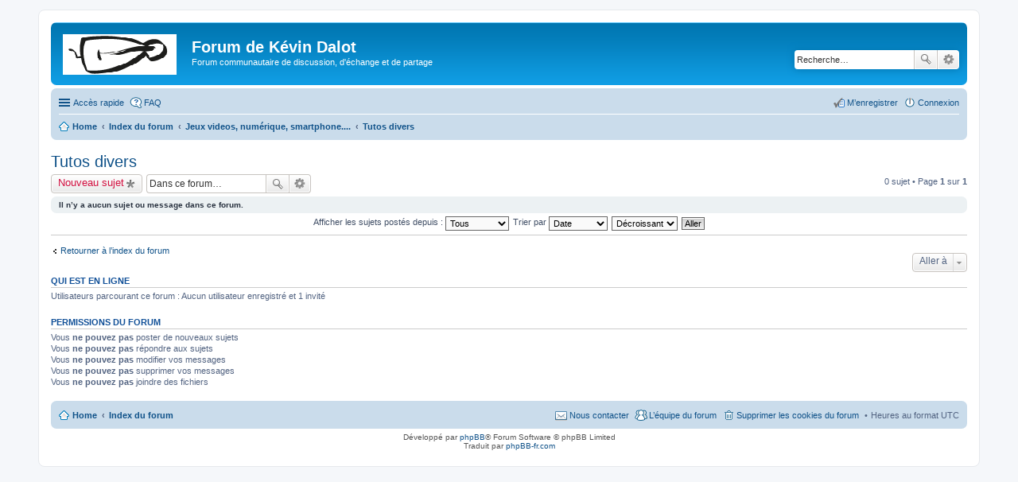

--- FILE ---
content_type: text/html; charset=UTF-8
request_url: https://kevin-dalot.net/Forum/phpBB-3.1.9_FR/phpBB3/viewforum.php?f=28&sid=64bb7eaf98dfa933b7791fbbe8e29efe
body_size: 4644
content:
<!DOCTYPE html>
<html dir="ltr" lang="fr">
<head>
<meta charset="utf-8" />
<meta http-equiv="X-UA-Compatible" content="IE=edge">
<meta name="viewport" content="width=device-width, initial-scale=1" />

<title>Tutos divers - Forum de Kévin Dalot</title>

	<link rel="alternate" type="application/atom+xml" title="Flux - Forum de Kévin Dalot" href="https://kevin-dalot.net/Forum/phpBB-3.1.9_FR/phpBB3/feed.php">			<link rel="alternate" type="application/atom+xml" title="Flux - Nouveaux sujets" href="https://kevin-dalot.net/Forum/phpBB-3.1.9_FR/phpBB3/feed.php?mode=topics">		<link rel="alternate" type="application/atom+xml" title="Flux - Forum - Tutos divers" href="https://kevin-dalot.net/Forum/phpBB-3.1.9_FR/phpBB3/feed.php?f=28">		
	<link rel="canonical" href="https://kevin-dalot.net/Forum/phpBB-3.1.9_FR/phpBB3/viewforum.php?f=28">

<!--
	phpBB style name: prosilver
	Based on style:   prosilver (this is the default phpBB3 style)
	Original author:  Tom Beddard ( http://www.subBlue.com/ )
	Modified by:
-->

<link href="./styles/prosilver/theme/stylesheet.css?assets_version=1" rel="stylesheet">
<link href="./styles/prosilver/theme/fr/stylesheet.css?assets_version=1" rel="stylesheet">
<link href="./styles/prosilver/theme/responsive.css?assets_version=1" rel="stylesheet" media="all and (max-width: 700px)">



<!--[if lte IE 9]>
	<link href="./styles/prosilver/theme/tweaks.css?assets_version=1" rel="stylesheet">
<![endif]-->





</head>
<body id="phpbb" class="nojs notouch section-viewforum ltr ">


<div id="wrap">
	<a id="top" class="anchor" accesskey="t"></a>
	<div id="page-header">
		<div class="headerbar" role="banner">
			<div class="inner">

			<div id="site-description">
				<a id="logo" class="logo" href="http://www.kevin-dalot.net/" title="Home"><span class="imageset site_logo"></span></a>
				<h1>Forum de Kévin Dalot</h1>
				<p>Forum communautaire de discussion, d'échange et de partage</p>
				<p class="skiplink"><a href="#start_here">Vers le contenu</a></p>
			</div>

									<div id="search-box" class="search-box search-header" role="search">
				<form action="./search.php?sid=4fec4aa4198ca3ca8ad60b4fe6af3e82" method="get" id="search">
				<fieldset>
					<input name="keywords" id="keywords" type="search" maxlength="128" title="Recherche par mots-clés" class="inputbox search tiny" size="20" value="" placeholder="Recherche…" />
					<button class="button icon-button search-icon" type="submit" title="Rechercher">Rechercher</button>
					<a href="./search.php?sid=4fec4aa4198ca3ca8ad60b4fe6af3e82" class="button icon-button search-adv-icon" title="Recherche avancée">Recherche avancée</a>
					<input type="hidden" name="sid" value="4fec4aa4198ca3ca8ad60b4fe6af3e82" />

				</fieldset>
				</form>
			</div>
			
			</div>
		</div>
				<div class="navbar" role="navigation">
	<div class="inner">

	<ul id="nav-main" class="linklist bulletin" role="menubar">

		<li id="quick-links" class="small-icon responsive-menu dropdown-container" data-skip-responsive="true">
			<a href="#" class="responsive-menu-link dropdown-trigger">Accès rapide</a>
			<div class="dropdown hidden">
				<div class="pointer"><div class="pointer-inner"></div></div>
				<ul class="dropdown-contents" role="menu">
					
											<li class="separator"></li>
																								<li class="small-icon icon-search-unanswered"><a href="./search.php?search_id=unanswered&amp;sid=4fec4aa4198ca3ca8ad60b4fe6af3e82" role="menuitem">Sujets sans réponse</a></li>
						<li class="small-icon icon-search-active"><a href="./search.php?search_id=active_topics&amp;sid=4fec4aa4198ca3ca8ad60b4fe6af3e82" role="menuitem">Sujets actifs</a></li>
						<li class="separator"></li>
						<li class="small-icon icon-search"><a href="./search.php?sid=4fec4aa4198ca3ca8ad60b4fe6af3e82" role="menuitem">Rechercher</a></li>
					
											<li class="separator"></li>
												<li class="small-icon icon-team"><a href="./memberlist.php?mode=team&amp;sid=4fec4aa4198ca3ca8ad60b4fe6af3e82" role="menuitem">L’équipe du forum</a></li>										<li class="separator"></li>

									</ul>
			</div>
		</li>

				<li class="small-icon icon-faq" data-skip-responsive="true"><a href="./faq.php?sid=4fec4aa4198ca3ca8ad60b4fe6af3e82" rel="help" title="Foire aux questions (Questions posées fréquemment)" role="menuitem">FAQ</a></li>
						
			<li class="small-icon icon-logout rightside"  data-skip-responsive="true"><a href="./ucp.php?mode=login&amp;sid=4fec4aa4198ca3ca8ad60b4fe6af3e82" title="Connexion" accesskey="x" role="menuitem">Connexion</a></li>
					<li class="small-icon icon-register rightside" data-skip-responsive="true"><a href="./ucp.php?mode=register&amp;sid=4fec4aa4198ca3ca8ad60b4fe6af3e82" role="menuitem">M’enregistrer</a></li>
						</ul>

	<ul id="nav-breadcrumbs" class="linklist navlinks" role="menubar">
						<li class="small-icon icon-home breadcrumbs">
			<span class="crumb" itemtype="http://data-vocabulary.org/Breadcrumb" itemscope=""><a href="http://www.kevin-dalot.net/" data-navbar-reference="home" itemprop="url"><span itemprop="title">Home</span></a></span>						<span class="crumb" itemtype="http://data-vocabulary.org/Breadcrumb" itemscope=""><a href="./index.php?sid=4fec4aa4198ca3ca8ad60b4fe6af3e82" accesskey="h" data-navbar-reference="index" itemprop="url"><span itemprop="title">Index du forum</span></a></span>
											<span class="crumb" itemtype="http://data-vocabulary.org/Breadcrumb" itemscope="" data-forum-id="4"><a href="./viewforum.php?f=4&amp;sid=4fec4aa4198ca3ca8ad60b4fe6af3e82" itemprop="url"><span itemprop="title">Jeux videos, numérique, smartphone....</span></a></span>
															<span class="crumb" itemtype="http://data-vocabulary.org/Breadcrumb" itemscope="" data-forum-id="28"><a href="./viewforum.php?f=28&amp;sid=4fec4aa4198ca3ca8ad60b4fe6af3e82" itemprop="url"><span itemprop="title">Tutos divers</span></a></span>
												</li>
		
					<li class="rightside responsive-search" style="display: none;"><a href="./search.php?sid=4fec4aa4198ca3ca8ad60b4fe6af3e82" title="Voir les options de recherche avancée" role="menuitem">Rechercher</a></li>
			</ul>

	</div>
</div>
	</div>

	
	<a id="start_here" class="anchor"></a>
	<div id="page-body" role="main">
		
		<h2 class="forum-title"><a href="./viewforum.php?f=28&amp;sid=4fec4aa4198ca3ca8ad60b4fe6af3e82">Tutos divers</a></h2>



	<div class="action-bar top">

			<div class="buttons">
			
			<a href="./posting.php?mode=post&amp;f=28&amp;sid=4fec4aa4198ca3ca8ad60b4fe6af3e82" class="button icon-button post-icon" title="Écrire un nouveau sujet">
				Nouveau sujet			</a>

					</div>
	
			<div class="search-box" role="search">
			<form method="get" id="forum-search" action="./search.php?sid=4fec4aa4198ca3ca8ad60b4fe6af3e82">
			<fieldset>
				<input class="inputbox search tiny" type="search" name="keywords" id="search_keywords" size="20" placeholder="Dans ce forum…" />
				<button class="button icon-button search-icon" type="submit" title="Rechercher">Rechercher</button>
				<a href="./search.php?sid=4fec4aa4198ca3ca8ad60b4fe6af3e82" class="button icon-button search-adv-icon" title="Recherche avancée">Recherche avancée</a>
				<input type="hidden" name="fid[0]" value="28" />
<input type="hidden" name="sid" value="4fec4aa4198ca3ca8ad60b4fe6af3e82" />

			</fieldset>
			</form>
		</div>
	
	<div class="pagination">
				0 sujet
					&bull; Page <strong>1</strong> sur <strong>1</strong>
			</div>

	</div>


		<div class="panel">
		<div class="inner">
		<strong>Il n’y a aucun sujet ou message dans ce forum.</strong>
		</div>
	</div>
	
	<form method="post" action="./viewforum.php?f=28&amp;sid=4fec4aa4198ca3ca8ad60b4fe6af3e82">
		<fieldset class="display-options">
				<label>Afficher les sujets postés depuis : <select name="st" id="st"><option value="0" selected="selected">Tous</option><option value="1">1 jour</option><option value="7">7 jours</option><option value="14">2 semaines</option><option value="30">1 mois</option><option value="90">3 mois</option><option value="180">6 mois</option><option value="365">1 an</option></select></label>
			<label>Trier par <select name="sk" id="sk"><option value="a">Auteur</option><option value="t" selected="selected">Date</option><option value="r">Réponses</option><option value="s">Sujet</option><option value="v">Vues</option></select></label>
			<label><select name="sd" id="sd"><option value="a">Croissant</option><option value="d" selected="selected">Décroissant</option></select></label>
			<input type="submit" name="sort" value="Aller" class="button2" />
			</fieldset>
	</form>
	<hr />



	<p class="jumpbox-return"><a href="./index.php?sid=4fec4aa4198ca3ca8ad60b4fe6af3e82" class="left-box arrow-left" accesskey="r">Retourner à l’index du forum</a></p>


	<div class="dropdown-container dropdown-container-right dropdown-up dropdown-left dropdown-button-control" id="jumpbox">
		<span title="Aller à" class="dropdown-trigger button dropdown-select">
			Aller à		</span>
		<div class="dropdown hidden">
			<div class="pointer"><div class="pointer-inner"></div></div>
			<ul class="dropdown-contents">
																			<li><a href="./viewforum.php?f=3&amp;sid=4fec4aa4198ca3ca8ad60b4fe6af3e82">Musique</a></li>
																<li>&nbsp; &nbsp;<a href="./viewforum.php?f=8&amp;sid=4fec4aa4198ca3ca8ad60b4fe6af3e82">Vielle</a></li>
																<li>&nbsp; &nbsp;<a href="./viewforum.php?f=6&amp;sid=4fec4aa4198ca3ca8ad60b4fe6af3e82">Cours de vielle</a></li>
																<li>&nbsp; &nbsp;<a href="./viewforum.php?f=7&amp;sid=4fec4aa4198ca3ca8ad60b4fe6af3e82">Partitions</a></li>
																<li>&nbsp; &nbsp;<a href="./viewforum.php?f=9&amp;sid=4fec4aa4198ca3ca8ad60b4fe6af3e82">Technique instrumentale</a></li>
																<li>&nbsp; &nbsp;<a href="./viewforum.php?f=10&amp;sid=4fec4aa4198ca3ca8ad60b4fe6af3e82">Accordage instrumental</a></li>
																<li>&nbsp; &nbsp;<a href="./viewforum.php?f=11&amp;sid=4fec4aa4198ca3ca8ad60b4fe6af3e82">Choisir sa vielle</a></li>
																<li>&nbsp; &nbsp;<a href="./viewforum.php?f=12&amp;sid=4fec4aa4198ca3ca8ad60b4fe6af3e82">Effets, loops, sonorisation...</a></li>
																<li>&nbsp; &nbsp;<a href="./viewforum.php?f=13&amp;sid=4fec4aa4198ca3ca8ad60b4fe6af3e82">Dates de concert</a></li>
																<li>&nbsp; &nbsp;<a href="./viewforum.php?f=14&amp;sid=4fec4aa4198ca3ca8ad60b4fe6af3e82">Historique instrumental</a></li>
																<li>&nbsp; &nbsp;<a href="./viewforum.php?f=15&amp;sid=4fec4aa4198ca3ca8ad60b4fe6af3e82">Cornemuse</a></li>
																<li>&nbsp; &nbsp;<a href="./viewforum.php?f=16&amp;sid=4fec4aa4198ca3ca8ad60b4fe6af3e82">Diato</a></li>
																<li>&nbsp; &nbsp;<a href="./viewforum.php?f=17&amp;sid=4fec4aa4198ca3ca8ad60b4fe6af3e82">Danse trad</a></li>
																<li>&nbsp; &nbsp;<a href="./viewforum.php?f=26&amp;sid=4fec4aa4198ca3ca8ad60b4fe6af3e82">Musique et numérique</a></li>
																<li>&nbsp; &nbsp;<a href="./viewforum.php?f=31&amp;sid=4fec4aa4198ca3ca8ad60b4fe6af3e82">Albums favoris</a></li>
																<li><a href="./viewforum.php?f=4&amp;sid=4fec4aa4198ca3ca8ad60b4fe6af3e82">Jeux videos, numérique, smartphone....</a></li>
																<li>&nbsp; &nbsp;<a href="./viewforum.php?f=18&amp;sid=4fec4aa4198ca3ca8ad60b4fe6af3e82">MMORPG</a></li>
																<li>&nbsp; &nbsp;<a href="./viewforum.php?f=19&amp;sid=4fec4aa4198ca3ca8ad60b4fe6af3e82">Tips, soluces, astuces</a></li>
																<li>&nbsp; &nbsp;<a href="./viewforum.php?f=21&amp;sid=4fec4aa4198ca3ca8ad60b4fe6af3e82">Android</a></li>
																<li>&nbsp; &nbsp;<a href="./viewforum.php?f=20&amp;sid=4fec4aa4198ca3ca8ad60b4fe6af3e82">Roms custom</a></li>
																<li>&nbsp; &nbsp;<a href="./viewforum.php?f=22&amp;sid=4fec4aa4198ca3ca8ad60b4fe6af3e82">Jeux favoris</a></li>
																<li>&nbsp; &nbsp;<a href="./viewforum.php?f=23&amp;sid=4fec4aa4198ca3ca8ad60b4fe6af3e82">Sorties, release...</a></li>
																<li>&nbsp; &nbsp;<a href="./viewforum.php?f=24&amp;sid=4fec4aa4198ca3ca8ad60b4fe6af3e82">Aide bureautique</a></li>
																<li>&nbsp; &nbsp;<a href="./viewforum.php?f=25&amp;sid=4fec4aa4198ca3ca8ad60b4fe6af3e82">Applications sympa</a></li>
																<li>&nbsp; &nbsp;<a href="./viewforum.php?f=28&amp;sid=4fec4aa4198ca3ca8ad60b4fe6af3e82">Tutos divers</a></li>
																<li>&nbsp; &nbsp;<a href="./viewforum.php?f=29&amp;sid=4fec4aa4198ca3ca8ad60b4fe6af3e82">Consoles actu</a></li>
																<li>&nbsp; &nbsp;<a href="./viewforum.php?f=30&amp;sid=4fec4aa4198ca3ca8ad60b4fe6af3e82">Retro gaming</a></li>
																<li>&nbsp; &nbsp;<a href="./viewforum.php?f=32&amp;sid=4fec4aa4198ca3ca8ad60b4fe6af3e82">Tutos Windows et autres OS</a></li>
																<li><a href="./viewforum.php?f=5&amp;sid=4fec4aa4198ca3ca8ad60b4fe6af3e82">Sport</a></li>
																<li>&nbsp; &nbsp;<a href="./viewforum.php?f=33&amp;sid=4fec4aa4198ca3ca8ad60b4fe6af3e82">Course à pied</a></li>
																<li>&nbsp; &nbsp;<a href="./viewforum.php?f=34&amp;sid=4fec4aa4198ca3ca8ad60b4fe6af3e82">Exercices HIIT</a></li>
																<li>&nbsp; &nbsp;<a href="./viewforum.php?f=35&amp;sid=4fec4aa4198ca3ca8ad60b4fe6af3e82">Musique et sport</a></li>
																<li>&nbsp; &nbsp;<a href="./viewforum.php?f=36&amp;sid=4fec4aa4198ca3ca8ad60b4fe6af3e82">Perte de poids</a></li>
																<li>&nbsp; &nbsp;<a href="./viewforum.php?f=50&amp;sid=4fec4aa4198ca3ca8ad60b4fe6af3e82">Natation</a></li>
																<li>&nbsp; &nbsp;<a href="./viewforum.php?f=51&amp;sid=4fec4aa4198ca3ca8ad60b4fe6af3e82">Musculation au poids de corps</a></li>
																<li><a href="./viewforum.php?f=27&amp;sid=4fec4aa4198ca3ca8ad60b4fe6af3e82">Cinema</a></li>
																<li>&nbsp; &nbsp;<a href="./viewforum.php?f=37&amp;sid=4fec4aa4198ca3ca8ad60b4fe6af3e82">Films favoris</a></li>
																<li>&nbsp; &nbsp;<a href="./viewforum.php?f=38&amp;sid=4fec4aa4198ca3ca8ad60b4fe6af3e82">Sorties</a></li>
																<li><a href="./viewforum.php?f=39&amp;sid=4fec4aa4198ca3ca8ad60b4fe6af3e82">Cuisine</a></li>
																<li>&nbsp; &nbsp;<a href="./viewforum.php?f=40&amp;sid=4fec4aa4198ca3ca8ad60b4fe6af3e82">Partagez vos recettes!!!</a></li>
																<li><a href="./viewforum.php?f=41&amp;sid=4fec4aa4198ca3ca8ad60b4fe6af3e82">Voyages, vacances</a></li>
																<li>&nbsp; &nbsp;<a href="./viewforum.php?f=42&amp;sid=4fec4aa4198ca3ca8ad60b4fe6af3e82">Lieux à découvrir</a></li>
																<li><a href="./viewforum.php?f=43&amp;sid=4fec4aa4198ca3ca8ad60b4fe6af3e82">Shopping</a></li>
																<li>&nbsp; &nbsp;<a href="./viewforum.php?f=44&amp;sid=4fec4aa4198ca3ca8ad60b4fe6af3e82">Bons plans shopping vestimentaire</a></li>
																<li>&nbsp; &nbsp;<a href="./viewforum.php?f=45&amp;sid=4fec4aa4198ca3ca8ad60b4fe6af3e82">Bons plans shopping numérique</a></li>
																<li>&nbsp; &nbsp;<a href="./viewforum.php?f=46&amp;sid=4fec4aa4198ca3ca8ad60b4fe6af3e82">Idées cadeaux</a></li>
																<li><a href="./viewforum.php?f=49&amp;sid=4fec4aa4198ca3ca8ad60b4fe6af3e82">Coiffure</a></li>
																<li><a href="./viewforum.php?f=47&amp;sid=4fec4aa4198ca3ca8ad60b4fe6af3e82">Humour</a></li>
																<li>&nbsp; &nbsp;<a href="./viewforum.php?f=48&amp;sid=4fec4aa4198ca3ca8ad60b4fe6af3e82">Partagez vos blagounettes</a></li>
										</ul>
		</div>
	</div>


	<div class="stat-block online-list">
		<h3>Qui est en ligne</h3>
		<p>Utilisateurs parcourant ce forum : Aucun utilisateur enregistré et 1 invité</p>
	</div>

	<div class="stat-block permissions">
		<h3>Permissions du forum</h3>
		<p>Vous <strong>ne pouvez pas</strong> poster de nouveaux sujets<br />Vous <strong>ne pouvez pas</strong> répondre aux sujets<br />Vous <strong>ne pouvez pas</strong> modifier vos messages<br />Vous <strong>ne pouvez pas</strong> supprimer vos messages<br />Vous <strong>ne pouvez pas</strong> joindre des fichiers<br /></p>
	</div>

			</div>


<div id="page-footer" role="contentinfo">
	<div class="navbar" role="navigation">
	<div class="inner">

	<ul id="nav-footer" class="linklist bulletin" role="menubar">
		<li class="small-icon icon-home breadcrumbs">
			<span class="crumb"><a href="http://www.kevin-dalot.net/" data-navbar-reference="home">Home</a></span>						<span class="crumb"><a href="./index.php?sid=4fec4aa4198ca3ca8ad60b4fe6af3e82" data-navbar-reference="index">Index du forum</a></span>
					</li>
		
				<li class="rightside">Heures au format <abbr title="UTC">UTC</abbr></li>
							<li class="small-icon icon-delete-cookies rightside"><a href="./ucp.php?mode=delete_cookies&amp;sid=4fec4aa4198ca3ca8ad60b4fe6af3e82" data-ajax="true" data-refresh="true" role="menuitem">Supprimer les cookies du forum</a></li>
									<li class="small-icon icon-team rightside" data-last-responsive="true"><a href="./memberlist.php?mode=team&amp;sid=4fec4aa4198ca3ca8ad60b4fe6af3e82" role="menuitem">L’équipe du forum</a></li>				<li class="small-icon icon-contact rightside" data-last-responsive="true"><a href="./memberlist.php?mode=contactadmin&amp;sid=4fec4aa4198ca3ca8ad60b4fe6af3e82" role="menuitem">Nous contacter</a></li>	</ul>

	</div>
</div>

	<div class="copyright">
				Développé par <a href="https://www.phpbb.com/">phpBB</a>&reg; Forum Software &copy; phpBB Limited
		<br />Traduit par <a href="http://www.phpbb-fr.com">phpBB-fr.com</a>							</div>

	<div id="darkenwrapper" data-ajax-error-title="Erreur AJAX" data-ajax-error-text="Quelque chose s’est mal passé lors du traitement de votre demande." data-ajax-error-text-abort="Requête annulée par l’utilisateur." data-ajax-error-text-timeout="Votre demande a expiré. Essayez à nouveau." data-ajax-error-text-parsererror="Quelque chose s’est mal passé lors du traitement de votre demande et le serveur a renvoyé une réponse invalide.">
		<div id="darken">&nbsp;</div>
	</div>

	<div id="phpbb_alert" class="phpbb_alert" data-l-err="Erreur" data-l-timeout-processing-req="Délai d’attente de la demande dépassé.">
		<a href="#" class="alert_close"></a>
		<h3 class="alert_title">&nbsp;</h3><p class="alert_text"></p>
	</div>
	<div id="phpbb_confirm" class="phpbb_alert">
		<a href="#" class="alert_close"></a>
		<div class="alert_text"></div>
	</div>
</div>

</div>

<div>
	<a id="bottom" class="anchor" accesskey="z"></a>
	<img src="./cron.php?cron_type=cron.task.core.tidy_warnings&amp;sid=4fec4aa4198ca3ca8ad60b4fe6af3e82" width="1" height="1" alt="cron" /></div>

<script type="text/javascript" src="./assets/javascript/jquery.min.js?assets_version=1"></script>
<script type="text/javascript" src="./assets/javascript/core.js?assets_version=1"></script>


<script type="text/javascript" src="./styles/prosilver/template/forum_fn.js?assets_version=1"></script>

<script type="text/javascript" src="./styles/prosilver/template/ajax.js?assets_version=1"></script>




</body>
</html>
